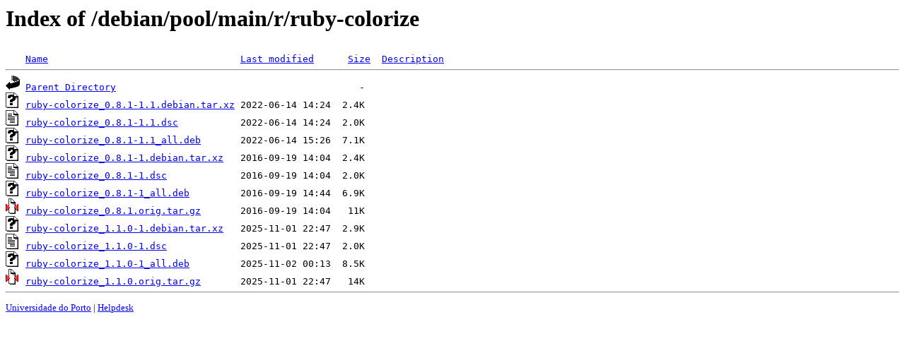

--- FILE ---
content_type: text/html;charset=UTF-8
request_url: https://mirrors.up.pt/debian/pool/main/r/ruby-colorize/
body_size: 675
content:
<!DOCTYPE HTML PUBLIC "-//W3C//DTD HTML 3.2 Final//EN">
<html>
 <head>
  <title>Index of /debian/pool/main/r/ruby-colorize</title>
 </head>
 <body>
<h1>Index of /debian/pool/main/r/ruby-colorize</h1>
<pre><img src="/icons/blank.gif" alt="Icon "> <a href="?C=N;O=D">Name</a>                                  <a href="?C=M;O=A">Last modified</a>      <a href="?C=S;O=A">Size</a>  <a href="?C=D;O=A">Description</a><hr><img src="/icons/back.gif" alt="[PARENTDIR]"> <a href="/debian/pool/main/r/">Parent Directory</a>                                           -   
<img src="/icons/unknown.gif" alt="[   ]"> <a href="ruby-colorize_0.8.1-1.1.debian.tar.xz">ruby-colorize_0.8.1-1.1.debian.tar.xz</a> 2022-06-14 14:24  2.4K  
<img src="/icons/text.gif" alt="[TXT]"> <a href="ruby-colorize_0.8.1-1.1.dsc">ruby-colorize_0.8.1-1.1.dsc</a>           2022-06-14 14:24  2.0K  
<img src="/icons/unknown.gif" alt="[   ]"> <a href="ruby-colorize_0.8.1-1.1_all.deb">ruby-colorize_0.8.1-1.1_all.deb</a>       2022-06-14 15:26  7.1K  
<img src="/icons/unknown.gif" alt="[   ]"> <a href="ruby-colorize_0.8.1-1.debian.tar.xz">ruby-colorize_0.8.1-1.debian.tar.xz</a>   2016-09-19 14:04  2.4K  
<img src="/icons/text.gif" alt="[TXT]"> <a href="ruby-colorize_0.8.1-1.dsc">ruby-colorize_0.8.1-1.dsc</a>             2016-09-19 14:04  2.0K  
<img src="/icons/unknown.gif" alt="[   ]"> <a href="ruby-colorize_0.8.1-1_all.deb">ruby-colorize_0.8.1-1_all.deb</a>         2016-09-19 14:44  6.9K  
<img src="/icons/compressed.gif" alt="[   ]"> <a href="ruby-colorize_0.8.1.orig.tar.gz">ruby-colorize_0.8.1.orig.tar.gz</a>       2016-09-19 14:04   11K  
<img src="/icons/unknown.gif" alt="[   ]"> <a href="ruby-colorize_1.1.0-1.debian.tar.xz">ruby-colorize_1.1.0-1.debian.tar.xz</a>   2025-11-01 22:47  2.9K  
<img src="/icons/text.gif" alt="[TXT]"> <a href="ruby-colorize_1.1.0-1.dsc">ruby-colorize_1.1.0-1.dsc</a>             2025-11-01 22:47  2.0K  
<img src="/icons/unknown.gif" alt="[   ]"> <a href="ruby-colorize_1.1.0-1_all.deb">ruby-colorize_1.1.0-1_all.deb</a>         2025-11-02 00:13  8.5K  
<img src="/icons/compressed.gif" alt="[   ]"> <a href="ruby-colorize_1.1.0.orig.tar.gz">ruby-colorize_1.1.0.orig.tar.gz</a>       2025-11-01 22:47   14K  
<hr></pre>
<small>
<div>
<a href="http://www.up.pt" target="_blank">Universidade do Porto</a> | <a href="mailto:helpdesk@up.pt" target="_blank">Helpdesk</a> <br/>
</div>
</small>
</body>
</html>

